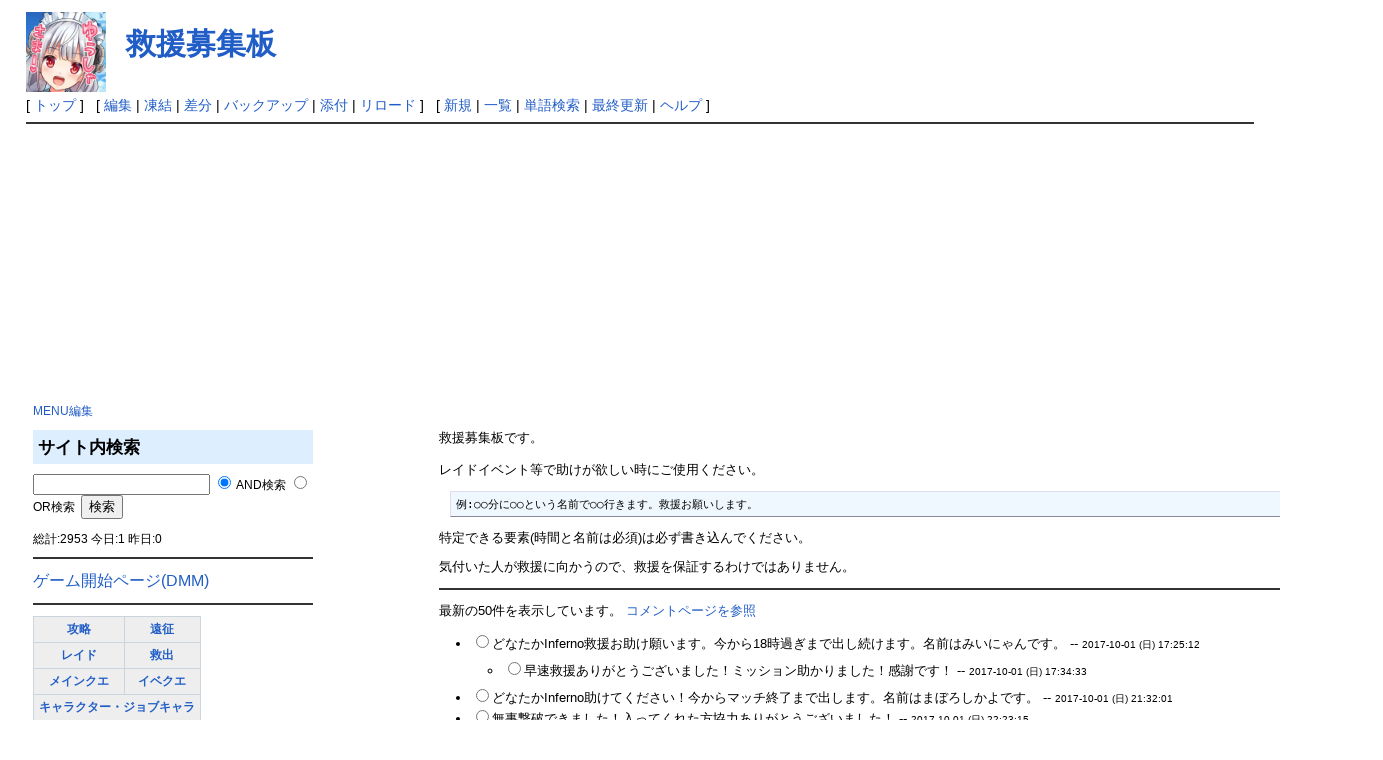

--- FILE ---
content_type: text/html; charset=UTF-8
request_url: https://wikiwiki7.com/rebless/index.php?%E6%95%91%E6%8F%B4%E5%8B%9F%E9%9B%86%E6%9D%BF
body_size: 11152
content:
<?xml version="1.0" encoding="UTF-8" ?>
<!DOCTYPE html PUBLIC "-//W3C//DTD XHTML 1.1//EN" "http://www.w3.org/TR/xhtml11/DTD/xhtml11.dtd">
<html xmlns="http://www.w3.org/1999/xhtml" xml:lang="ja">
<head>
<script type="text/javascript" src="http://ajax.googleapis.com/ajax/libs/jquery/1.7.1/jquery.min.js"></script>
<script type="text/javascript" src="skin/scrolltopcontrol.js"></script>
<script type="text/javascript" charset="utf-8" src="skin/sortabletable.js"></script>
<script type="text/javascript" charset="utf-8" src="skin/filterabletable.js"></script>

 <meta http-equiv="content-type" content="application/xhtml+xml; charset=UTF-8" />
 <meta http-equiv="content-style-type" content="text/css" />

 <title>救援募集板 - ReBless リブレス攻略wiki:wikiwiki7</title>

 <link rel="SHORTCUT ICON" href="image/favicon.ico" />
 <link rel="stylesheet" type="text/css" media="screen" href="skin/pukiwiki.css.php?charset=Shift_JIS" charset="Shift_JIS" />
 <link rel="stylesheet" type="text/css" media="print"  href="skin/pukiwiki.css.php?charset=Shift_JIS&amp;media=print" charset="Shift_JIS" />
 <link rel="alternate" type="application/rss+xml" title="RSS" href="https://wikiwiki7.com:443/rebless/index.php?cmd=rss" />
</head>
<body>

<div id="header">
 <a href="https://wikiwiki7.com:443/rebless/index.php?ReBless%20%E3%83%AA%E3%83%96%E3%83%AC%E3%82%B9%20%E6%94%BB%E7%95%A5wiki"><img id="logo" src="image/pukiwiki.png" width="80" height="80" alt="[rebless攻略wiki]" title="[rebless 攻略wiki]" /></a>

 <h1 class="title"><a href="https://wikiwiki7.com:443/rebless/index.php?plugin=related&amp;page=%E6%95%91%E6%8F%B4%E5%8B%9F%E9%9B%86%E6%9D%BF">救援募集板</a> </h1>

</div>

<div id="navigator">
 [ <a href="https://wikiwiki7.com:443/rebless/index.php?ReBless%20%E3%83%AA%E3%83%96%E3%83%AC%E3%82%B9%20%E6%94%BB%E7%95%A5wiki" >トップ</a> ] &nbsp;

 [
 	<a href="https://wikiwiki7.com:443/rebless/index.php?cmd=edit&amp;page=%E6%95%91%E6%8F%B4%E5%8B%9F%E9%9B%86%E6%9D%BF" >編集</a> |
			<a href="https://wikiwiki7.com:443/rebless/index.php?cmd=freeze&amp;page=%E6%95%91%E6%8F%B4%E5%8B%9F%E9%9B%86%E6%9D%BF" >凍結</a> |
	  <a href="https://wikiwiki7.com:443/rebless/index.php?cmd=diff&amp;page=%E6%95%91%E6%8F%B4%E5%8B%9F%E9%9B%86%E6%9D%BF" >差分</a> 	| <a href="https://wikiwiki7.com:443/rebless/index.php?cmd=backup&amp;page=%E6%95%91%E6%8F%B4%E5%8B%9F%E9%9B%86%E6%9D%BF" >バックアップ</a>  	| <a href="https://wikiwiki7.com:443/rebless/index.php?plugin=attach&amp;pcmd=upload&amp;page=%E6%95%91%E6%8F%B4%E5%8B%9F%E9%9B%86%E6%9D%BF" >添付</a>  | <a href="https://wikiwiki7.com:443/rebless/index.php?%E6%95%91%E6%8F%B4%E5%8B%9F%E9%9B%86%E6%9D%BF" >リロード</a> ] &nbsp;

 [
 	<a href="https://wikiwiki7.com:443/rebless/index.php?plugin=newpage&amp;refer=%E6%95%91%E6%8F%B4%E5%8B%9F%E9%9B%86%E6%9D%BF" >新規</a> |
    <a href="https://wikiwiki7.com:443/rebless/index.php?cmd=list" >一覧</a>  | <a href="https://wikiwiki7.com:443/rebless/index.php?cmd=search" >単語検索</a> | <a href="https://wikiwiki7.com:443/rebless/index.php?RecentChanges" >最終更新</a> | <a href="https://wikiwiki7.com:443/rebless/index.php?Help" >ヘルプ</a>   ]



</div>

<hr class="full_hr" />
<table border="0" style="width:100%">
 <tr>
  <td class="menubar">

<script async src="//pagead2.googlesyndication.com/pagead/js/adsbygoogle.js"></script>
<!-- リブレスメニュー上 -->
<ins class="adsbygoogle"
     style="display:inline-block;width:300px;height:250px"
     data-ad-client="ca-pub-6889686520276008"
     data-ad-slot="5348967906"></ins>
<script>
(adsbygoogle = window.adsbygoogle || []).push({});
</script>

   <div id="menubar">
<p><a href="https://wikiwiki7.com:443/rebless/index.php?cmd=edit&amp;page=MenuBar" title="Edit MenuBar">MENU編集</a></p>
<h2 id="content_3_0">サイト内検索</h2>

<form action="https://wikiwiki7.com:443/rebless/index.php?cmd=search" method="post"> 
<div><input type="hidden" name="encode_hint" value="ぷ" /></div> 
<div><input type="hidden" name="encode_hint" value="ぷ" /></div>
 <div>
  <input type="text"  name="word" value="" size="20" />
  <input type="radio" name="type" id="_p_search_AND" value="AND"  checked="checked" />
  <label for="_p_search_AND">AND検索</label>
  <input type="radio" name="type" id="_p_search_OR"  value="OR"    />
  <label for="_p_search_OR">OR検索</label>
  &nbsp;<input type="submit" value="検索" />
 </div>

</form>
<p>総計:2953 今日:1 昨日:0</p>
<hr class="full_hr" />
<p><span style="font-size:16px;display:inline-block;line-height:130%;text-indent:0px"><a href="http://pc-play.games.dmm.com/play/rebless/" rel="nofollow">ゲーム開始ページ(DMM)</a></span></p>
<hr class="full_hr" />
<div class="ie5"><table class="style_table" cellspacing="1" border="0"><tbody><tr><th class="style_th"><a href="#kouryaku">攻略</a></th><th class="style_th"><a href="#ensei">遠征</a></th></tr><tr><th class="style_th"><a href="#raid">レイド</a></th><th class="style_th"><a href="#kyuusyutu">救出</a></th></tr><tr><th class="style_th"><a href="#main">メインクエ</a></th><th class="style_th"><a href="#event">イベクエ</a></th></tr><tr><th class="style_th" colspan="2"><a href="#character">キャラクター・ジョブキャラ</a></th></tr><tr><th class="style_th"><a href="#buki">武器</a></th><th class="style_th"><a href="#bougu">防具</a></th></tr><tr><th class="style_th"><a href="#kyouka">強化</a></th><th class="style_th"><a href="#gatya">ガチャ</a></th></tr><tr><th class="style_th" colspan="2"><a href="#sisetu">施設・ギルド</a></th></tr><tr><th class="style_th"><a href="#keijiban">掲示板</a></th><th class="style_th"><a href="#sonota">その他</a></th></tr></tbody></table></div>
<hr class="full_hr" />
<ul><li>レイドイベント<br />
<span style="font-size:16px;display:inline-block;line-height:130%;text-indent:0px"><a href="https://wikiwiki7.com:443/rebless/index.php?%E4%B8%96%E7%95%8C%E4%B8%80%E3%83%93%E3%83%93%E3%83%AA%E3%81%AA%E5%B0%91%E5%A5%B3%E3%81%AE%E9%80%86%E9%B1%97" title="世界一ビビリな少女の逆鱗 (3024d)">世界一ビビリな少女の逆鱗</a></span></li></ul>
<p>■開催期間<br />
　2017年10月12日 15:00 〜 2017年10月25日 23:59まで<br />
　※結果確認は2017年10月31日 23:59まで</p>
<hr class="full_hr" />
<ul><li><span style="font-size:15px;display:inline-block;line-height:130%;text-indent:0px"><a href="https://wikiwiki7.com:443/rebless/index.php?NEW%20WEAPON%20%E3%82%AC%E3%83%81%E3%83%A3%E7%AC%AC3%E5%BC%BE" title="NEW WEAPON ガチャ第3弾 (3030d)">NEW WEAPON ガチャ第3弾</a></span><br />
開催期間<br />
10月14日 00:00～</li></ul>
<ul><li><span style="font-size:15px;display:inline-block;line-height:130%;text-indent:0px"><a href="https://wikiwiki7.com:443/rebless/index.php?%E3%82%B9%E3%82%BF%E3%83%BC%E3%83%88%E3%83%80%E3%83%83%E3%82%B7%E3%83%A5%E3%82%AC%E3%83%81%E3%83%A3" title="スタートダッシュガチャ (3043d)">スタートダッシュガチャ</a></span><br />
開催期間<br />
10月1日 00:00～</li></ul>
<hr class="full_hr" />
<ul><li>アリーナ<br />
開催期間<br />
10/09 06:00 ～ 10/15 23:59まで</li></ul>
<hr class="full_hr" />
<p><a class="anchor" id="kouryaku"></a></p>

<div class="jumpmenu"><a href="#navigator">&uarr;</a></div><h2 id="content_3_1">攻略</h2>
<p><span style="font-size:16px;display:inline-block;line-height:130%;text-indent:0px"><a href="https://wikiwiki7.com:443/rebless/index.php?%E6%94%BB%E7%95%A5%E3%82%AC%E3%82%A4%E3%83%89" title="攻略ガイド (3033d)">攻略ガイド</a></span><br />
┣<span style="font-size:14px;display:inline-block;line-height:130%;text-indent:0px"><a href="https://wikiwiki7.com:443/rebless/index.php?%E6%94%BB%E7%95%A5%E3%82%AC%E3%82%A4%E3%83%89#kouritu" title="攻略ガイド (3033d)">メインクエ効率</a></span>・<span style="font-size:14px;display:inline-block;line-height:130%;text-indent:0px"><a href="https://wikiwiki7.com:443/rebless/index.php?%E6%94%BB%E7%95%A5%E3%82%AC%E3%82%A4%E3%83%89#j866f00c" title="攻略ガイド (3033d)">序盤の進め方</a></span><br />
┗<span style="font-size:14px;display:inline-block;line-height:130%;text-indent:0px"><a href="https://wikiwiki7.com:443/rebless/index.php?%E6%94%BB%E7%95%A5%E3%82%AC%E3%82%A4%E3%83%89#c5ade40e" title="攻略ガイド (3033d)">属性・状態異常</a></span></p>
<p><span style="font-size:16px;display:inline-block;line-height:130%;text-indent:0px"><a href="https://wikiwiki7.com:443/rebless/index.php?%E3%82%A2%E3%83%AA%E3%83%BC%E3%83%8A" title="アリーナ (3033d)">アリーナ</a></span><br />
┗<span style="font-size:14px;display:inline-block;line-height:130%;text-indent:0px"><a href="https://wikiwiki7.com:443/rebless/index.php?%E3%82%A2%E3%83%AA%E3%83%BC%E3%83%8A#bec5cc5b" title="アリーナ (3033d)">マテリアル一覧</a></span></p>
<p><span style="font-size:16px;display:inline-block;line-height:130%;text-indent:0px"><a href="https://wikiwiki7.com:443/rebless/index.php?%E5%AE%9F%E7%B8%BE" title="実績 (3031d)">実績</a></span></p>
<p><span style="font-size:16px;display:inline-block;line-height:130%;text-indent:0px"><a href="https://wikiwiki7.com:443/rebless/index.php?%E9%AD%94%E7%89%A9%E4%B8%80%E8%A6%A7" title="魔物一覧 (2930d)">魔物一覧</a></span></p>
<p><span style="font-size:16px;display:inline-block;line-height:130%;text-indent:0px"><a href="https://wikiwiki7.com:443/rebless/index.php?%E3%82%BF%E3%83%AF%E3%83%BC" title="タワー (3045d)">タワー</a></span></p>
<p><a class="anchor" id="ensei"></a></p>

<div class="jumpmenu"><a href="#navigator">&uarr;</a></div><h2 id="content_3_2">遠征</h2>
<p><span style="font-size:16px;display:inline-block;line-height:130%;text-indent:0px"><a href="https://wikiwiki7.com:443/rebless/index.php?%E9%81%A0%E5%BE%81" title="遠征 (3033d)">遠征</a></span></p>
<p><a class="anchor" id="raid"></a></p>

<div class="jumpmenu"><a href="#navigator">&uarr;</a></div><h2 id="content_3_3">レイド</h2>
<p><span style="font-size:16px;display:inline-block;line-height:130%;text-indent:0px"><a href="https://wikiwiki7.com:443/rebless/index.php?%E3%83%AC%E3%82%A4%E3%83%89%E3%81%A8%E3%81%AF" title="レイドとは (3045d)">レイドとは</a></span></p>
<p><span style="font-size:16px;display:inline-block;line-height:130%;text-indent:0px"><a href="https://wikiwiki7.com:443/rebless/index.php?%E3%83%AC%E3%82%A4%E3%83%89%E6%94%BB%E7%95%A5" title="レイド攻略 (3033d)">レイド攻略</a></span></p>
<p><a href="https://wikiwiki7.com:443/rebless/index.php?%E5%BE%A9%E8%AE%90%E3%81%AE%E3%82%AB%E3%83%AB%E3%83%AD%E3%83%83%E3%82%BF" title="復讐のカルロッタ (3043d)">復讐のカルロッタ</a></p>
<p><a class="anchor" id="kyuusyutu"></a></p>

<div class="jumpmenu"><a href="#navigator">&uarr;</a></div><h2 id="content_3_4">救出イベント</h2>
<p><span style="font-size:16px;display:inline-block;line-height:130%;text-indent:0px"><a href="https://wikiwiki7.com:443/rebless/index.php?%E6%95%91%E5%87%BA%E3%82%A4%E3%83%99%E3%83%B3%E3%83%88%E3%81%A8%E3%81%AF" title="救出イベントとは (3033d)">救出イベントとは</a></span></p>
<p><a class="anchor" id="main"></a></p>

<div class="jumpmenu"><a href="#navigator">&uarr;</a></div><h2 id="content_3_5">メインクエスト攻略</h2>
<p><span style="font-size:18px;display:inline-block;line-height:130%;text-indent:0px"><a href="https://wikiwiki7.com:443/rebless/index.php?%E3%83%97%E3%83%AC%E3%82%B8%E3%83%A3%E3%83%BC%E3%83%95%E3%82%A3%E3%83%BC%E3%83%AB%E3%83%89" title="プレジャーフィールド (3023d)">プレジャーフィールド</a></span><br />
┗<span style="font-size:16px;display:inline-block;line-height:130%;text-indent:0px"><a href="https://wikiwiki7.com:443/rebless/index.php?%E3%83%97%E3%83%AC%E3%82%B8%E3%83%A3%E3%83%BC%E3%83%95%E3%82%A3%E3%83%BC%E3%83%AB%E3%83%89%E3%83%BB%E4%B8%AD%E7%B4%9A" title="プレジャーフィールド・中級 (3053d)">中級</a></span>・<span style="font-size:16px;display:inline-block;line-height:130%;text-indent:0px"><a href="https://wikiwiki7.com:443/rebless/index.php?%E3%83%97%E3%83%AC%E3%82%B8%E3%83%A3%E3%83%BC%E3%83%95%E3%82%A3%E3%83%BC%E3%83%AB%E3%83%89%E3%83%BB%E4%B8%8A%E7%B4%9A" title="プレジャーフィールド・上級 (3049d)">上級</a></span></p>
<p><span style="font-size:18px;display:inline-block;line-height:130%;text-indent:0px"><a href="https://wikiwiki7.com:443/rebless/index.php?%E7%B2%BE%E9%9C%8A%E3%81%AE%E5%A4%A7%E5%B9%B3%E5%8E%9F" title="精霊の大平原 (3008d)">精霊の大平原</a></span><br />
┗<span style="font-size:16px;display:inline-block;line-height:130%;text-indent:0px"><a href="https://wikiwiki7.com:443/rebless/index.php?%E7%B2%BE%E9%9C%8A%E3%81%AE%E5%A4%A7%E5%B9%B3%E5%8E%9F%E3%83%BB%E4%B8%AD%E7%B4%9A" title="精霊の大平原・中級 (3052d)">中級</a></span>・<span style="font-size:16px;display:inline-block;line-height:130%;text-indent:0px"><a href="https://wikiwiki7.com:443/rebless/index.php?%E7%B2%BE%E9%9C%8A%E3%81%AE%E5%A4%A7%E5%B9%B3%E5%8E%9F%E3%83%BB%E4%B8%8A%E7%B4%9A" title="精霊の大平原・上級 (3052d)">上級</a></span></p>
<p><span style="font-size:18px;display:inline-block;line-height:130%;text-indent:0px"><a href="https://wikiwiki7.com:443/rebless/index.php?%E3%82%B3%E3%83%AD%E3%83%86%E3%83%8B" title="コロテニ (3049d)">コロテニ</a></span><br />
┗<span style="font-size:16px;display:inline-block;line-height:130%;text-indent:0px"><a href="https://wikiwiki7.com:443/rebless/index.php?%E3%82%B3%E3%83%AD%E3%83%86%E3%83%8B%E3%83%BB%E4%B8%AD%E7%B4%9A" title="コロテニ・中級 (3051d)">中級</a></span>・<span style="font-size:16px;display:inline-block;line-height:130%;text-indent:0px"><a href="https://wikiwiki7.com:443/rebless/index.php?%E3%82%B3%E3%83%AD%E3%83%86%E3%83%8B%E3%83%BB%E4%B8%8A%E7%B4%9A" title="コロテニ・上級 (3051d)">上級</a></span></p>
<p><a class="anchor" id="event"></a></p>

<div class="jumpmenu"><a href="#navigator">&uarr;</a></div><h2 id="content_3_6">イベントクエスト</h2>
<p><span style="font-size:18px;display:inline-block;line-height:130%;text-indent:0px"><a href="https://wikiwiki7.com:443/rebless/index.php?%E3%82%A4%E3%83%99%E3%83%B3%E3%83%88%E3%82%AF%E3%82%A8%E3%82%B9%E3%83%88" title="イベントクエスト (3037d)">イベントクエスト</a></span></p>
<hr class="full_hr" />
<script async src="//pagead2.googlesyndication.com/pagead/js/adsbygoogle.js"></script>
<ins class="adsbygoogle"
     style="display:block; text-align:center;"
     data-ad-layout="in-article"
     data-ad-format="fluid"
     data-ad-client="ca-pub-6889686520276008"
     data-ad-slot="8267485721"></ins>
<script>
     (adsbygoogle = window.adsbygoogle || []).push({});
</script>
<hr class="full_hr" />
<p><a class="anchor" id="character"></a></p>

<div class="jumpmenu"><a href="#navigator">&uarr;</a></div><h2 id="content_3_7">キャラクター</h2>
<p><span style="font-size:18px;display:inline-block;line-height:130%;text-indent:0px"><a href="https://wikiwiki7.com:443/rebless/index.php?%E3%82%AD%E3%83%A3%E3%83%A9%E3%82%AF%E3%82%BF%E3%83%BC%E4%B8%80%E8%A6%A7" title="キャラクター一覧 (2995d)">キャラクター一覧</a></span><br />
┗<a href="https://wikiwiki7.com:443/rebless/index.php?%E3%82%AD%E3%83%A3%E3%83%A9%E3%82%AF%E3%82%BF%E3%83%BC%E4%B8%80%E8%A6%A7#SSR" title="キャラクター一覧 (2995d)">SSR</a>/<a href="https://wikiwiki7.com:443/rebless/index.php?%E3%82%AD%E3%83%A3%E3%83%A9%E3%82%AF%E3%82%BF%E3%83%BC%E4%B8%80%E8%A6%A7#SR" title="キャラクター一覧 (2995d)">SR</a>/<a href="https://wikiwiki7.com:443/rebless/index.php?%E3%82%AD%E3%83%A3%E3%83%A9%E3%82%AF%E3%82%BF%E3%83%BC%E4%B8%80%E8%A6%A7#Rare" title="キャラクター一覧 (2995d)">R</a>/<a href="https://wikiwiki7.com:443/rebless/index.php?%E3%82%AD%E3%83%A3%E3%83%A9%E3%82%AF%E3%82%BF%E3%83%BC%E4%B8%80%E8%A6%A7#Normal" title="キャラクター一覧 (2995d)">N</a></p>
<p><span style="font-size:16px;display:inline-block;line-height:130%;text-indent:0px"><a href="https://wikiwiki7.com:443/rebless/index.php?%E3%82%B8%E3%83%A7%E3%83%96%E4%B8%80%E8%A6%A7" title="ジョブ一覧 (3003d)">ジョブ一覧</a></span><br />
<span style="font-size:14px;display:inline-block;line-height:130%;text-indent:0px"><a href="https://wikiwiki7.com:443/rebless/index.php?%E3%82%B8%E3%83%A7%E3%83%96%E3%83%BB%E3%83%95%E3%82%A3%E3%83%BC%E3%83%AB%E3%83%89%E3%82%B9%E3%82%AD%E3%83%AB%E4%B8%80%E8%A6%A7" title="ジョブ・フィールドスキル一覧 (3047d)">ジョブ・フィールドスキル一覧</a></span></p>
<p><span style="font-size:18px;display:inline-block;line-height:130%;text-indent:0px"><a href="https://wikiwiki7.com:443/rebless/index.php?%E3%82%AA%E3%82%B9%E3%82%B9%E3%83%A1%E3%82%AD%E3%83%A3%E3%83%A9%E3%82%AF%E3%82%BF%E3%83%BC" title="オススメキャラクター (3028d)">オススメキャラクター</a></span></p>
<p><span style="font-size:14px;display:inline-block;line-height:130%;text-indent:0px"><a href="https://wikiwiki7.com:443/rebless/index.php?%E5%A3%B0%E5%84%AA%E3%82%BF%E3%82%B0%E4%B8%80%E8%A6%A7" title="声優タグ一覧 (3051d)">声優タグ一覧</a></span></p>
<p><a class="anchor" id="buki"></a></p>

<div class="jumpmenu"><a href="#navigator">&uarr;</a></div><h2 id="content_3_8">武器</h2>
<p><span style="font-size:18px;display:inline-block;line-height:130%;text-indent:0px"><a href="https://wikiwiki7.com:443/rebless/index.php?%E6%AD%A6%E5%99%A8%E4%B8%80%E8%A6%A7" title="武器一覧 (3025d)">武器一覧</a></span><br />
┗<a href="https://wikiwiki7.com:443/rebless/index.php?%E6%AD%A6%E5%99%A8%E4%B8%80%E8%A6%A7#SSR" title="武器一覧 (3025d)">SSR</a>/<a href="https://wikiwiki7.com:443/rebless/index.php?%E6%AD%A6%E5%99%A8%E4%B8%80%E8%A6%A7#SR" title="武器一覧 (3025d)">SR</a>/<a href="https://wikiwiki7.com:443/rebless/index.php?%E6%AD%A6%E5%99%A8%E4%B8%80%E8%A6%A7#Rare" title="武器一覧 (3025d)">R</a>/<a href="https://wikiwiki7.com:443/rebless/index.php?%E6%AD%A6%E5%99%A8%E4%B8%80%E8%A6%A7#Normal" title="武器一覧 (3025d)">N</a></p>
<p><a class="anchor" id="bougu"></a></p>

<div class="jumpmenu"><a href="#navigator">&uarr;</a></div><h2 id="content_3_9">防具</h2>
<p><span style="font-size:18px;display:inline-block;line-height:130%;text-indent:0px"><a href="https://wikiwiki7.com:443/rebless/index.php?%E9%98%B2%E5%85%B7%E4%B8%80%E8%A6%A7" title="防具一覧 (3030d)">防具一覧</a></span><br />
┗<a href="https://wikiwiki7.com:443/rebless/index.php?%E9%98%B2%E5%85%B7%E4%B8%80%E8%A6%A7#SSR" title="防具一覧 (3030d)">SSR</a>/<a href="https://wikiwiki7.com:443/rebless/index.php?%E9%98%B2%E5%85%B7%E4%B8%80%E8%A6%A7#SR" title="防具一覧 (3030d)">SR</a>/<a href="https://wikiwiki7.com:443/rebless/index.php?%E9%98%B2%E5%85%B7%E4%B8%80%E8%A6%A7#Rare" title="防具一覧 (3030d)">R</a>/<a href="https://wikiwiki7.com:443/rebless/index.php?%E9%98%B2%E5%85%B7%E4%B8%80%E8%A6%A7#Normal" title="防具一覧 (3030d)">N</a></p>
<p><a class="anchor" id="kyouka"></a></p>

<div class="jumpmenu"><a href="#navigator">&uarr;</a></div><h2 id="content_3_10">強化</h2>
<p><span style="font-size:18px;display:inline-block;line-height:130%;text-indent:0px"><a href="https://wikiwiki7.com:443/rebless/index.php?%E5%BC%B7%E5%8C%96" title="強化 (3041d)">強化</a></span><br />
┗<span style="font-size:16px;display:inline-block;line-height:130%;text-indent:0px"><a href="https://wikiwiki7.com:443/rebless/index.php?%E5%BC%B7%E5%8C%96#d9126120" title="強化 (3041d)">上限突破</a></span>/<span style="font-size:16px;display:inline-block;line-height:130%;text-indent:0px"><a href="https://wikiwiki7.com:443/rebless/index.php?%E5%BC%B7%E5%8C%96#h5c6d359" title="強化 (3041d)">練度</a></span>/<span style="font-size:16px;display:inline-block;line-height:130%;text-indent:0px"><a href="https://wikiwiki7.com:443/rebless/index.php?%E5%BC%B7%E5%8C%96#g3e67db5" title="強化 (3041d)">売却</a></span></p>
<p><a class="anchor" id="gatya"></a></p>

<div class="jumpmenu"><a href="#navigator">&uarr;</a></div><h2 id="content_3_11">ガチャ</h2>
<p><span style="font-size:16px;display:inline-block;line-height:130%;text-indent:0px"><a href="https://wikiwiki7.com:443/rebless/index.php?%E3%83%97%E3%83%AC%E3%83%9F%E3%82%A2%E3%83%A0%E3%82%AC%E3%83%81%E3%83%A3" title="プレミアムガチャ (3032d)">プレミアムガチャ</a></span></p>
<p><span style="font-size:16px;display:inline-block;line-height:130%;text-indent:0px"><a href="https://wikiwiki7.com:443/rebless/index.php?%E3%83%80%E3%82%A4%E3%83%A4%E5%B0%82%E7%94%A8%E3%82%AC%E3%83%81%E3%83%A3" title="ダイヤ専用ガチャ (3032d)">ダイヤ専用ガチャ</a></span></p>
<p><span style="font-size:16px;display:inline-block;line-height:130%;text-indent:0px"><a href="https://wikiwiki7.com:443/rebless/index.php?%E3%82%B4%E3%83%AB%E3%83%89%E3%82%AC%E3%83%81%E3%83%A3" title="ゴルドガチャ (3032d)">ゴルドガチャ</a></span></p>
<p><a href="https://wikiwiki7.com:443/rebless/index.php?%E3%83%AB%E3%83%BC%E3%82%AD%E3%83%BC%E3%82%AC%E3%83%81%E3%83%A3%E7%AC%AC3%E5%BC%BE" title="ルーキーガチャ第3弾 (3033d)">ルーキーガチャ第3弾</a>(10月11日～10月13日)<br />
<a href="https://wikiwiki7.com:443/rebless/index.php?NEW%20WEAPON%E3%82%AC%E3%83%81%E3%83%A3%E7%AC%AC%E4%BA%8C%E5%BC%BE" title="NEW WEAPONガチャ第二弾 (3040d)">NEW WEAPONガチャ第二弾</a>(10月4日～10月6日)<br />
<a href="https://wikiwiki7.com:443/rebless/index.php?%E3%83%AB%E3%83%BC%E3%82%AD%E3%83%BC%E3%82%AC%E3%83%81%E3%83%A3%E7%AC%AC%E4%BA%8C%E5%BC%BE" title="ルーキーガチャ第二弾 (3043d)">ルーキーガチャ第二弾</a>(10月1日～10月3日)<br />
<a href="https://wikiwiki7.com:443/rebless/index.php?SP%E3%83%81%E3%82%B1%E3%83%83%E3%83%88%E3%82%AC%E3%83%81%E3%83%A3" title="SPチケットガチャ (3042d)">SPチケットガチャ</a>(10月1日～10月3日)<br />
<a href="https://wikiwiki7.com:443/rebless/index.php?%E3%82%B9%E3%83%86%E3%83%83%E3%83%97%E3%82%A2%E3%83%83%E3%83%97%E3%82%AC%E3%83%81%E3%83%A3" title="ステップアップガチャ (3044d)">ステップアップガチャ</a>(9月28～30日)<br />
<a href="https://wikiwiki7.com:443/rebless/index.php?NEW%20WEAPON%E3%82%AC%E3%83%81%E3%83%A3%E7%AC%AC%E4%B8%80%E5%BC%BE" title="NEW WEAPONガチャ第一弾 (3048d)">NEW WEAPONガチャ第一弾</a>(9月25日～27日)<br />
<a href="https://wikiwiki7.com:443/rebless/index.php?%E3%83%AB%E3%83%BC%E3%82%AD%E3%83%BC%E3%82%AC%E3%83%81%E3%83%A3%E7%AC%AC%E4%B8%80%E5%BC%BE" title="ルーキーガチャ第一弾 (3048d)">ルーキーガチャ第一弾</a>(9月22日～24日)<br />
<a href="https://wikiwiki7.com:443/rebless/index.php?%E3%83%AA%E3%83%AA%E3%83%BC%E3%82%B9%E8%A8%98%E5%BF%B5%E3%82%AC%E3%83%81%E3%83%A3" title="リリース記念ガチャ (3048d)">リリース記念ガチャ</a><br />
<a href="https://wikiwiki7.com:443/rebless/index.php?%E4%BA%8B%E5%89%8D%E7%99%BB%E9%8C%B2%E3%82%AC%E3%83%81%E3%83%A3" title="事前登録ガチャ (3086d)">事前登録ガチャ</a></p>
<p><a class="anchor" id="sisetu"></a></p>

<div class="jumpmenu"><a href="#navigator">&uarr;</a></div><h2 id="content_3_12">施設</h2>
<p><span style="font-size:16px;display:inline-block;line-height:130%;text-indent:0px"><a href="https://wikiwiki7.com:443/rebless/index.php?%E9%99%A3%E5%BD%A2%E5%B1%8B" title="陣形屋 (3033d)">陣形屋</a></span></p>
<p><span style="font-size:16px;display:inline-block;line-height:130%;text-indent:0px"><a href="https://wikiwiki7.com:443/rebless/index.php?%E5%8A%A0%E5%B7%A5%E5%B1%8B" title="加工屋 (3007d)">加工屋</a></span></p>
<p><span style="font-size:16px;display:inline-block;line-height:130%;text-indent:0px"><a href="https://wikiwiki7.com:443/rebless/index.php?%E8%A8%AD%E8%A8%88%E5%B1%8B" title="設計屋 (3046d)">設計屋</a></span></p>
<p><span style="font-size:16px;display:inline-block;line-height:130%;text-indent:0px"><a href="https://wikiwiki7.com:443/rebless/index.php?%E9%8D%9B%E5%86%B6%E5%B1%8B" title="鍛冶屋 (3033d)">鍛冶屋</a></span></p>
<p><span style="font-size:16px;display:inline-block;line-height:130%;text-indent:0px"><a href="https://wikiwiki7.com:443/rebless/index.php?%E5%86%92%E9%99%BA%E3%82%AE%E3%83%AB%E3%83%89" title="冒険ギルド (3044d)">冒険ギルド</a></span></p>
<p><span style="font-size:16px;display:inline-block;line-height:130%;text-indent:0px"><a href="https://wikiwiki7.com:443/rebless/index.php?%E6%8E%A1%E6%8E%98%E3%82%AE%E3%83%AB%E3%83%89" title="採掘ギルド (3044d)">採掘ギルド</a></span></p>
<p><span style="font-size:16px;display:inline-block;line-height:130%;text-indent:0px"><a href="https://wikiwiki7.com:443/rebless/index.php?%E9%AD%94%E6%B3%95%E3%82%AE%E3%83%AB%E3%83%89" title="魔法ギルド (3044d)">魔法ギルド</a></span></p>
<p><span style="font-size:16px;display:inline-block;line-height:130%;text-indent:0px"><a href="https://wikiwiki7.com:443/rebless/index.php?%E7%8B%A9%E7%8C%9F%E3%82%AE%E3%83%AB%E3%83%89" title="狩猟ギルド (3044d)">狩猟ギルド</a></span></p>
<p><a class="anchor" id="keijiban"></a></p>

<div class="jumpmenu"><a href="#navigator">&uarr;</a></div><h2 id="content_3_13">掲示板</h2>
<p><span style="font-size:16px;display:inline-block;line-height:130%;text-indent:0px"><a href="https://wikiwiki7.com:443/rebless/index.php?%E6%95%91%E6%8F%B4%E5%8B%9F%E9%9B%86%E6%9D%BF" title="救援募集板 (3042d)">救援募集板</a></span></p>
<p><span style="font-size:16px;display:inline-block;line-height:130%;text-indent:0px"><a href="https://wikiwiki7.com:443/rebless/index.php?%E9%9B%91%E8%AB%87%E6%8E%B2%E7%A4%BA%E6%9D%BF" title="雑談掲示板 (3046d)">雑談掲示板</a></span></p>
<p><span style="font-size:16px;display:inline-block;line-height:130%;text-indent:0px"><a href="https://wikiwiki7.com:443/rebless/index.php?%E8%B3%AA%E5%95%8F%E6%8E%B2%E7%A4%BA%E6%9D%BF" title="質問掲示板 (3086d)">質問掲示板</a></span></p>
<p><span style="font-size:16px;display:inline-block;line-height:130%;text-indent:0px"><a href="https://wikiwiki7.com:443/rebless/index.php?%E6%83%85%E5%A0%B1%E6%8F%90%E4%BE%9B%E6%9D%BF" title="情報提供板 (3086d)">情報提供板</a></span></p>
<p><span style="font-size:16px;display:inline-block;line-height:130%;text-indent:0px"><a href="https://wikiwiki7.com:443/rebless/index.php?%E6%94%BB%E7%95%A5%E6%A4%9C%E8%A8%BC%E6%9D%BF" title="攻略検証板 (3086d)">攻略検証板</a></span></p>
<p><span style="font-size:16px;display:inline-block;line-height:130%;text-indent:0px"><a href="https://wikiwiki7.com:443/rebless/index.php?%E4%B8%8D%E5%85%B7%E5%90%88%E6%9D%BF" title="不具合板 (3054d)">不具合板</a></span></p>
<p><a class="anchor" id="sonota"></a></p>

<div class="jumpmenu"><a href="#navigator">&uarr;</a></div><h2 id="content_3_14">その他</h2>
<p><span style="font-size:16px;display:inline-block;line-height:130%;text-indent:0px"><a href="https://wikiwiki7.com:443/rebless/index.php?%E3%82%88%E3%81%8F%E3%81%82%E3%82%8B%E8%B3%AA%E5%95%8F" title="よくある質問 (3039d)">よくある質問</a></span></p>
<p><span style="font-size:16px;display:inline-block;line-height:130%;text-indent:0px"><a href="https://wikiwiki7.com:443/rebless/index.php?%E5%B0%8F%E3%83%8D%E3%82%BF" title="小ネタ (3046d)">小ネタ</a></span><br />
┗<a href="https://wikiwiki7.com:443/rebless/index.php?%E5%B0%8F%E3%83%8D%E3%82%BF#chrome" title="小ネタ (3046d)">スマホでのプレイ方法</a></p>
<p><span style="font-size:16px;display:inline-block;line-height:130%;text-indent:0px"><a href="https://wikiwiki7.com:443/rebless/index.php?%E3%82%AD%E3%83%A3%E3%83%A9%E3%82%A2%E3%83%B3%E3%82%B1%E3%83%BC%E3%83%88" title="キャラアンケート (2037d)">キャラアンケート</a></span></p>
<p><span style="font-size:14px;display:inline-block;line-height:130%;text-indent:0px"><a href="https://wikiwiki7.com:443/rebless/index.php?%E3%83%A9%E3%82%A4%E3%83%B3%E3%83%9F%E3%83%83%E3%82%B7%E3%83%A7%E3%83%B3" title="ラインミッション (3046d)">ラインミッション</a></span></p>
<p><span style="font-size:14px;display:inline-block;line-height:130%;text-indent:0px"><a href="https://wikiwiki7.com:443/rebless/index.php?%E3%83%A9%E3%83%B3%E3%82%AF" title="ランク (3008d)">ランク</a></span></p>
<p><span style="font-size:14px;display:inline-block;line-height:130%;text-indent:0px"><a href="https://wikiwiki7.com:443/rebless/index.php?%E3%82%B7%E3%83%A7%E3%83%83%E3%83%97" title="ショップ (3053d)">ショップ</a></span></p>
<p><span style="font-size:14px;display:inline-block;line-height:130%;text-indent:0px"><a href="https://wikiwiki7.com:443/rebless/index.php?%E3%83%AD%E3%82%B0%E3%82%A4%E3%83%B3%E3%83%9C%E3%83%BC%E3%83%8A%E3%82%B9" title="ログインボーナス (3048d)">ログインボーナス</a></span></p>
<p><span style="font-size:14px;display:inline-block;line-height:130%;text-indent:0px"><a href="https://wikiwiki7.com:443/rebless/index.php?%E3%83%86%E3%83%B3%E3%83%97%E3%83%AC%E3%83%BC%E3%83%88" title="テンプレート (3061d)">テンプレート</a></span></p>
<h5>最新の25件</h5>
<div><h5>その他</h5>
<ul></ul><strong>2022-10-11</strong>
<ul> <li><a href="https://wikiwiki7.com:443/rebless/index.php?%E3%83%8B%E3%83%BC%E3%83%8A%2F%E3%82%B3%E3%83%A1%E3%83%B3%E3%83%88" title="ニーナ/コメント  (1206d)">ニーナ/コメント</a> </li>
</ul><strong>2020-07-02</strong>
<ul> <li><a href="https://wikiwiki7.com:443/rebless/index.php?%E3%82%AD%E3%83%A3%E3%83%A9%E3%82%A2%E3%83%B3%E3%82%B1%E3%83%BC%E3%83%88" title="キャラアンケート  (2037d)">キャラアンケート</a> </li>
</ul><strong>2018-03-16</strong>
<ul> <li><a href="https://wikiwiki7.com:443/rebless/index.php?%E3%83%A9%E3%82%A4%E3%83%B3%E3%83%9F%E3%83%83%E3%82%B7%E3%83%A7%E3%83%B3%2F%E3%82%B3%E3%83%A1%E3%83%B3%E3%83%88" title="ラインミッション/コメント  (2876d)">ラインミッション/コメント</a> </li>
</ul><strong>2018-02-18</strong>
<ul> <li><a href="https://wikiwiki7.com:443/rebless/index.php?%E4%B8%8D%E5%85%B7%E5%90%88%E6%9D%BF%2F%E3%82%B3%E3%83%A1%E3%83%B3%E3%83%88" title="不具合板/コメント  (2902d)">不具合板/コメント</a> </li>
 <li><a href="https://wikiwiki7.com:443/rebless/index.php?%E3%82%AA%E3%82%B9%E3%82%B9%E3%83%A1%E3%82%AD%E3%83%A3%E3%83%A9%E3%82%AF%E3%82%BF%E3%83%BC%2F%E3%82%B3%E3%83%A1%E3%83%B3%E3%83%88" title="オススメキャラクター/コメント  (2902d)">オススメキャラクター/コメント</a> </li>
</ul><strong>2018-02-04</strong>
<ul> <li><a href="https://wikiwiki7.com:443/rebless/index.php?%E3%83%A1%E3%82%A2%2F%E3%82%B3%E3%83%A1%E3%83%B3%E3%83%88" title="メア/コメント  (2917d)">メア/コメント</a> </li>
</ul><strong>2018-01-21</strong>
<ul> <li><a href="https://wikiwiki7.com:443/rebless/index.php?%E3%82%A2%E3%83%BC%E3%82%AF%E3%83%93%E3%82%B7%E3%83%A7%E3%83%83%E3%83%97%2F%E3%82%B3%E3%83%A1%E3%83%B3%E3%83%88" title="アークビショップ/コメント  (2930d)">アークビショップ/コメント</a> </li>
 <li><a href="https://wikiwiki7.com:443/rebless/index.php?%E9%AD%94%E7%89%A9%E4%B8%80%E8%A6%A7" title="魔物一覧  (2930d)">魔物一覧</a> </li>
</ul><strong>2018-01-15</strong>
<ul> <li><a href="https://wikiwiki7.com:443/rebless/index.php?%E8%B3%AA%E5%95%8F%E6%8E%B2%E7%A4%BA%E6%9D%BF%2F%E3%82%B3%E3%83%A1%E3%83%B3%E3%83%88" title="質問掲示板/コメント  (2936d)">質問掲示板/コメント</a> </li>
</ul><strong>2018-01-13</strong>
<ul> <li><a href="https://wikiwiki7.com:443/rebless/index.php?%E3%82%A2%E3%83%9E%E3%82%BE%E3%83%8D%E3%82%B9%2F%E3%82%B3%E3%83%A1%E3%83%B3%E3%83%88" title="アマゾネス/コメント  (2938d)">アマゾネス/コメント</a> </li>
</ul><strong>2017-12-31</strong>
<ul> <li><a href="https://wikiwiki7.com:443/rebless/index.php?%E3%82%AD%E3%83%A3%E3%83%A9%E3%82%AF%E3%82%BF%E3%83%BC%E4%B8%80%E8%A6%A7%2F%E3%82%B3%E3%83%A1%E3%83%B3%E3%83%88" title="キャラクター一覧/コメント  (2951d)">キャラクター一覧/コメント</a> </li>
</ul><strong>2017-12-13</strong>
<ul> <li><a href="https://wikiwiki7.com:443/rebless/index.php?%E3%82%88%E3%81%8F%E3%81%82%E3%82%8B%E8%B3%AA%E5%95%8F%2F%E3%82%B3%E3%83%A1%E3%83%B3%E3%83%88" title="よくある質問/コメント  (2969d)">よくある質問/コメント</a> </li>
</ul><strong>2017-12-12</strong>
<ul> <li><a href="https://wikiwiki7.com:443/rebless/index.php?%E7%99%BD%E9%9B%AA%E3%82%86%E3%81%8D%E3%81%93%2F%E3%82%B3%E3%83%A1%E3%83%B3%E3%83%88" title="白雪ゆきこ/コメント  (2970d)">白雪ゆきこ/コメント</a> </li>
</ul><strong>2017-12-11</strong>
<ul> <li><a href="https://wikiwiki7.com:443/rebless/index.php?%E6%95%91%E6%8F%B4%E5%8B%9F%E9%9B%86%E6%9D%BF%2F%E3%82%B3%E3%83%A1%E3%83%B3%E3%83%88" title="救援募集板/コメント  (2972d)">救援募集板/コメント</a> </li>
</ul><strong>2017-12-06</strong>
<ul> <li><a href="https://wikiwiki7.com:443/rebless/index.php?%E3%83%AC%E3%82%A4%E3%83%89%E3%81%A8%E3%81%AF%2F%E3%82%B3%E3%83%A1%E3%83%B3%E3%83%88" title="レイドとは/コメント  (2976d)">レイドとは/コメント</a> </li>
</ul><strong>2017-11-29</strong>
<ul> <li><a href="https://wikiwiki7.com:443/rebless/index.php?%E6%95%91%E5%87%BA%E3%82%A4%E3%83%99%E3%83%B3%E3%83%88%E3%81%A8%E3%81%AF%2F%E3%82%B3%E3%83%A1%E3%83%B3%E3%83%88" title="救出イベントとは/コメント  (2983d)">救出イベントとは/コメント</a> </li>
</ul><strong>2017-11-28</strong>
<ul> <li><a href="https://wikiwiki7.com:443/rebless/index.php?%E3%82%B5%E3%83%86%E3%82%A3" title="サティ  (2984d)">サティ</a> </li>
 <li><a href="https://wikiwiki7.com:443/rebless/index.php?%E3%83%8B%E3%83%BC%E3%83%8A" title="ニーナ  (2984d)">ニーナ</a> </li>
</ul><strong>2017-11-26</strong>
<ul> <li><a href="https://wikiwiki7.com:443/rebless/index.php?%E3%83%95%E3%82%A7%E3%83%AC%E3%83%B3" title="フェレン  (2986d)">フェレン</a> </li>
 <li><a href="https://wikiwiki7.com:443/rebless/index.php?%E3%82%BD%E3%83%95%E3%82%A3%E3%82%A2%2F%E3%82%B3%E3%83%A1%E3%83%B3%E3%83%88" title="ソフィア/コメント  (2986d)">ソフィア/コメント</a> </li>
</ul><strong>2017-11-18</strong>
<ul> <li><a href="https://wikiwiki7.com:443/rebless/index.php?%E3%82%AD%E3%83%A3%E3%83%A9%E3%82%AF%E3%82%BF%E3%83%BC%E4%B8%80%E8%A6%A7" title="キャラクター一覧  (2995d)">キャラクター一覧</a> </li>
</ul><strong>2017-11-16</strong>
<ul> <li><a href="https://wikiwiki7.com:443/rebless/index.php?%E3%83%80%E3%82%A4%E3%83%A4%E5%B0%82%E7%94%A8%E3%82%AC%E3%83%81%E3%83%A3%2F%E3%82%B3%E3%83%A1%E3%83%B3%E3%83%88" title="ダイヤ専用ガチャ/コメント  (2996d)">ダイヤ専用ガチャ/コメント</a> </li>
</ul><strong>2017-11-10</strong>
<ul> <li><a href="https://wikiwiki7.com:443/rebless/index.php?%E3%82%A2%E3%83%AA%E3%83%BC%E3%83%8A%2F%E3%82%B3%E3%83%A1%E3%83%B3%E3%83%88" title="アリーナ/コメント  (3002d)">アリーナ/コメント</a> </li>
 <li><a href="https://wikiwiki7.com:443/rebless/index.php?%E9%9B%91%E8%AB%87%E6%8E%B2%E7%A4%BA%E6%9D%BF%2F%E3%82%B3%E3%83%A1%E3%83%B3%E3%83%88" title="雑談掲示板/コメント  (3002d)">雑談掲示板/コメント</a> </li>
</ul><strong>2017-11-09</strong>
<ul> <li><a href="https://wikiwiki7.com:443/rebless/index.php?%E3%83%99%E3%83%AB%E3%82%BB%E3%83%AB%E3%82%AF" title="ベルセルク  (3003d)">ベルセルク</a> </li>
</ul></div>
<p><a href="https://wikiwiki7.com:443/rebless/index.php?cmd=edit&amp;page=MenuBar" title="Edit MenuBar">MENU編集</a></p>
</div>



<a class="twitter-timeline" data-lang="ja" data-width="400" data-height="300" data-theme="dark" href="https://twitter.com/rebless_staff">Tweets by rebless_staff</a> <script async src="//platform.twitter.com/widgets.js" charset="utf-8"></script>  </td>



  </td>
  <td valign="top">

<script async src="//pagead2.googlesyndication.com/pagead/js/adsbygoogle.js"></script>
<!-- リブレス横長 -->
<ins class="adsbygoogle"
     style="display:inline-block;width:970px;height:90px"
     data-ad-client="ca-pub-6889686520276008"
     data-ad-slot="5077505165"></ins>
<script>
(adsbygoogle = window.adsbygoogle || []).push({});
</script>

   <div id="body">
<p>救援募集板です。<br /><br />
レイドイベント等で助けが欲しい時にご使用ください。<br /></p>
<pre>例:○○分に○○という名前で○○行きます。救援お願いします。</pre>
<p>特定できる要素(時間と名前は必須)は必ず書き込んでください。<br /></p>
<p>気付いた人が救援に向かうので、救援を保証するわけではありません。<br /></p>
<hr class="full_hr" />
<div><p>最新の50件を表示しています。 <a href="https://wikiwiki7.com:443/rebless/index.php?%E6%95%91%E6%8F%B4%E5%8B%9F%E9%9B%86%E6%9D%BF/%E3%82%B3%E3%83%A1%E3%83%B3%E3%83%88" title="救援募集板/コメント (2972d)">コメントページを参照</a></p>
<form action="https://wikiwiki7.com:443/rebless/index.php" method="post"> 
<div><input type="hidden" name="encode_hint" value="ぷ" /></div>
<ul class="list1" style="padding-left:16px;margin-left:16px"><li class="pcmt"><input class="pcmt" type="radio" name="reply" value="7025b96b78e01bc617240dbe037365fa" tabindex="38" />どなたかInferno救援お助け願います。今から18時過ぎまで出し続けます。名前はみいにゃんです。 --  <span class="comment_date">2017-10-01 (日) 17:25:12</span>
<ul class="list2" style="padding-left:16px;margin-left:16px"><li class="pcmt"><input class="pcmt" type="radio" name="reply" value="7159b95288eb908710c796e4d20a0bf5" tabindex="37" />早速救援ありがとうございました！ミッション助かりました！感謝です！ --  <span class="comment_date">2017-10-01 (日) 17:34:33</span></li></ul></li>
<li class="pcmt"><input class="pcmt" type="radio" name="reply" value="b3e882863b9842657728639c7d533777" tabindex="36" />どなたかInferno助けてください！今からマッチ終了まで出します。名前はまぼろしかよです。 --  <span class="comment_date">2017-10-01 (日) 21:32:01</span></li>
<li class="pcmt"><input class="pcmt" type="radio" name="reply" value="07432e2ab2c741733fa20caa3c462539" tabindex="35" />無事撃破できました！入ってくれた方協力ありがとうございました！ --  <span class="comment_date">2017-10-01 (日) 22:23:15</span></li>
<li class="pcmt"><input class="pcmt" type="radio" name="reply" value="e6d975dc577af56ac6dce4774cc05780" tabindex="34" />どなたか～、インフェルノ救援お願いします。名前は「mini丸」です。 --  <span class="comment_date">2017-10-02 (月) 20:14:14</span>
<ul class="list2" style="padding-left:16px;margin-left:16px"><li class="pcmt"><input class="pcmt" type="radio" name="reply" value="f4ac03615d0e65e7e75202355a6457d0" tabindex="33" />お陰さまでミッションコンプリート出来ました。ありがとう御座いました&lt;(_ _)&gt; --  <span class="comment_date">2017-10-02 (月) 20:24:10</span></li></ul></li>
<li class="pcmt"><input class="pcmt" type="radio" name="reply" value="5bf7b1dc678b455c1b5f179b04a6d9c6" tabindex="32" />どなたかインフェルノ手伝ってもらえないでしょうか。名前はぐりどるです --  <span class="comment_date">2017-10-02 (月) 22:36:51</span>
<ul class="list2" style="padding-left:16px;margin-left:16px"><li class="pcmt"><input class="pcmt" type="radio" name="reply" value="48167f66bcef67f966d98b6e7be8cff2" tabindex="31" />救援ありがとうございました！正直諦めてました無事コンプしました！ --  <span class="comment_date">2017-10-02 (月) 23:25:02</span>
<ul class="list3" style="padding-left:16px;margin-left:16px"><li>まにあってよかったで --  <span class="comment_date">2017-10-02 (月) 23:30:46</span></li></ul></li></ul></li>
<li class="pcmt"><input class="pcmt" type="radio" name="reply" value="4c193c56c9830e1d306e3f24f086cf57" tabindex="30" />インフェルノ救助お願いします。名前は始祖烏です。 --  <span class="comment_date">2017-10-19 (木) 19:39:22</span></li>
<li class="pcmt"><input class="pcmt" type="radio" name="reply" value="ec141ad1a89db8fedbcf1de2e626f8a2" tabindex="29" />前回に続き今回もどうかお助け下さい！名前はみいにゃんです。今日中クリアできるまで流し続けます。 --  <span class="comment_date">2017-10-19 (木) 19:57:18</span></li>
<li class="pcmt"><input class="pcmt" type="radio" name="reply" value="4fdd3429174af3a8b53bc768da262e73" tabindex="28" />どなたかInferno救助お願いいたします。名前はworuです。２０：１０から出し続けます -- <span class="noexists">woru<a href="https://wikiwiki7.com:443/rebless/index.php?cmd=edit&amp;page=woru&amp;refer=%E6%95%91%E6%8F%B4%E5%8B%9F%E9%9B%86%E6%9D%BF">?</a></span> <span class="comment_date">2017-10-19 (木) 20:07:47</span></li>
<li class="pcmt"><input class="pcmt" type="radio" name="reply" value="9caf3c9115a88dfcc3bfb0ba3efe1e42" tabindex="27" />よろしければInferno救援お願いします　名前はAzureです --  <span class="comment_date">2017-10-19 (木) 20:21:50</span></li>
<li class="pcmt"><input class="pcmt" type="radio" name="reply" value="d8ddc3c2c6aede4107c8c19339ef2df0" tabindex="26" />どなたかInferno救助お願いします。名前はシュウハクです。 --  <span class="comment_date">2017-10-19 (木) 20:50:07</span></li>
<li class="pcmt"><input class="pcmt" type="radio" name="reply" value="4cf2644c855c2a1f881710a3472db3bf" tabindex="25" />どなたかInferno救援お願いしたいです　名前は漣で　22時05分頃から出し続ける予定です --  <span class="comment_date">2017-10-19 (木) 21:59:35</span>
<ul class="list2" style="padding-left:16px;margin-left:16px"><li class="pcmt"><input class="pcmt" type="radio" name="reply" value="e5a9d03e4d9928ac50e5675d918c2451" tabindex="24" />お陰様でクリア、コンプできました、足手まといにしかならなくてすみませんでした・・・そしてありがとうございました！ --  <span class="comment_date">2017-10-19 (木) 22:18:47</span></li></ul></li>
<li class="pcmt"><input class="pcmt" type="radio" name="reply" value="ef6b73fb35765ea49d5ecd689283c2d1" tabindex="23" />どなたかInferno救援をお願いします。名前はコモリです。23:35から出し続ける予定です --  <span class="comment_date">2017-10-19 (木) 23:33:56</span>
<ul class="list2" style="padding-left:16px;margin-left:16px"><li class="pcmt"><input class="pcmt" type="radio" name="reply" value="fbf8d92799cb837ba4b4cd899b29a385" tabindex="22" />ありがとうございました。おかげでコンプできました。 --  <span class="comment_date">2017-10-19 (木) 23:59:16</span></li></ul></li>
<li class="pcmt"><input class="pcmt" type="radio" name="reply" value="545ef2dc3d4ff9fe41b38b059f21ffe5" tabindex="21" />どなたかInferno救助お願いします。名前はyansuです。19：15分ごろに出します --  <span class="comment_date">2017-10-20 (金) 19:06:30</span>
<ul class="list2" style="padding-left:16px;margin-left:16px"><li class="pcmt"><input class="pcmt" type="radio" name="reply" value="5b930f3a2ab646b9321d22d8c288f909" tabindex="20" />ゆきこがないので玉藻、猛毒戦法で何とかしました。 --  <span class="comment_date">2017-10-20 (金) 19:33:05</span></li></ul></li>
<li class="pcmt"><input class="pcmt" type="radio" name="reply" value="5ab6d1b832a66560df633f77d55285ab" tabindex="19" />インフェルノ救援お願いします 名前はロキです 今やってます --  <span class="comment_date">2017-10-21 (土) 00:57:38</span></li>
<li class="pcmt"><input class="pcmt" type="radio" name="reply" value="37fd62342674545690402e9da57a3b6f" tabindex="18" />敗北確定並みの人数なので今日の18:00にまた行きます よろしくお願いします。 --  <span class="comment_date">2017-10-21 (土) 01:00:46</span></li>
<li class="pcmt"><input class="pcmt" type="radio" name="reply" value="6f90764b2b5cbec5af2d883c0419f79f" tabindex="17" />インフェルノ救援お願いします。エアーノズルで20：50から出します。宜しくお願い致します。 --  <span class="comment_date">2017-10-21 (土) 20:43:04</span>
<ul class="list2" style="padding-left:16px;margin-left:16px"><li class="pcmt"><input class="pcmt" type="radio" name="reply" value="a0946fb91806ea8e33abfbaa9ce6cab2" tabindex="16" />ありがとうございます。おかげさまでミッション達成できました。 --  <span class="comment_date">2017-10-21 (土) 21:02:52</span></li></ul></li>
<li class="pcmt"><input class="pcmt" type="radio" name="reply" value="d95aa0dc5927ded41570e727ba9bf15f" tabindex="15" />インフェルノ救援お願いします。名前は新型ネクタイで、22：05から出し続けます。 --  <span class="comment_date">2017-10-21 (土) 22:00:46</span>
<ul class="list2" style="padding-left:16px;margin-left:16px"><li class="pcmt"><input class="pcmt" type="radio" name="reply" value="dd0be82b07b0fcf67888b92a1903d88f" tabindex="14" />お陰様でクリアできました。来てくれた方、有り難うございました。 --  <span class="comment_date">2017-10-21 (土) 22:23:06</span></li></ul></li>
<li class="pcmt"><input class="pcmt" type="radio" name="reply" value="6c8aa30914db15ff2665cfcfef350801" tabindex="13" />どなたかInferno救援お願います。今から12時過ぎまで出し続けます。名前はまうすです --  <span class="comment_date">2017-10-22 (日) 10:47:24</span></li>
<li class="pcmt"><input class="pcmt" type="radio" name="reply" value="18f68b105ff6c631cd9b44c888b63c6d" tabindex="12" />インフェルノ救援お願いします。名前はハラショーで、23：00から出します。宜しくお願い致します。 --  <span class="comment_date">2017-10-22 (日) 22:56:43</span></li>
<li class="pcmt"><input class="pcmt" type="radio" name="reply" value="a053b9f6129165f88e6473da2f415da7" tabindex="11" />どなたかインフェルノ救助お願いします。23：40分にぽっこという名前でだします。宜しくお願いします。 --  <span class="comment_date">2017-10-23 (月) 23:31:10</span>
<ul class="list2" style="padding-left:16px;margin-left:16px"><li class="pcmt"><input class="pcmt" type="radio" name="reply" value="fea3a510652749c92516862a374c2e3f" tabindex="10" />ありがとうございました！ダイヤもほとんど割れず申し訳ありませんでした、、 --  <span class="comment_date">2017-10-23 (月) 23:49:43</span></li></ul></li>
<li class="pcmt"><input class="pcmt" type="radio" name="reply" value="2d895b4825159b68103c30cef7e2fc3f" tabindex="9" />Inf救援お願いします。23：10分から出します。名前はメガです。 --  <span class="comment_date">2017-10-25 (水) 23:05:00</span>
<ul class="list2" style="padding-left:16px;margin-left:16px"><li class="pcmt"><input class="pcmt" type="radio" name="reply" value="b4c752179177dcae51175fcac87c0526" tabindex="8" />無事討伐できました！有難うございました --  <span class="comment_date">2017-10-25 (水) 23:16:18</span></li></ul></li>
<li class="pcmt"><input class="pcmt" type="radio" name="reply" value="bd9021ee12a889279ffbb8a2cf4193ea" tabindex="7" />Inf救援お願いします。　名前は紅葉です。 --  <span class="comment_date">2017-11-13 (月) 21:55:59</span></li>
<li class="pcmt"><input class="pcmt" type="radio" name="reply" value="b0bc680bfd6d80ac0286cb01aebaf32a" tabindex="6" />Inf救援お願いします。23：05分から出します。　名前は紅葉です。 --  <span class="comment_date">2017-11-13 (月) 21:59:32</span>
<ul class="list2" style="padding-left:16px;margin-left:16px"><li class="pcmt"><input class="pcmt" type="radio" name="reply" value="2b50aac6265293a56cb148555cb04f8e" tabindex="5" />Inf救援お願いします。時間間違えました22：15分から出します。　名前は紅葉です。 --  <span class="comment_date">2017-11-13 (月) 22:15:32</span></li></ul></li>
<li class="pcmt"><input class="pcmt" type="radio" name="reply" value="a5d3dda733f3d45c31dfe74fb35c38b2" tabindex="4" />Inferno救援お願いします。「tak」で00：20に出します。 --  <span class="comment_date">2017-12-08 (金) 00:18:44</span>
<ul class="list2" style="padding-left:16px;margin-left:16px"><li class="pcmt"><input class="pcmt" type="radio" name="reply" value="83373a694bcd36c796b14001f5368c59" tabindex="3" />救援ありがとうございました！無事コンプリート出来ました。 --  <span class="comment_date">2017-12-08 (金) 00:33:21</span></li></ul></li>
<li class="pcmt"><input class="pcmt" type="radio" name="reply" value="b57a83ee980c113f497d0c1402f19f94" tabindex="2" />リベンジです！0：50からインフェルノ救援お願いいたします！名前は「餓鬼幻夜」です。お願いいたします！ --  <span class="comment_date">2017-12-11 (月) 00:30:07</span>
<ul class="list2" style="padding-left:16px;margin-left:16px"><li class="pcmt"><input class="pcmt" type="radio" name="reply" value="e1a62cbd57ed70a61e0a51900b2dbcf9" tabindex="1" />救援、まことにありがとうございました！無事ミッションコンプできました！本当にありがとうございました！ --  <span class="comment_date">2017-12-11 (月) 00:54:44</span></li></ul></li></ul>

  <div>
  <input type="hidden" name="digest" value="dd106becdcdde92620054f2dbae0176b" />
  <input type="hidden" name="plugin" value="pcomment" />
  <input type="hidden" name="refer"  value="救援募集板" />
  <input type="hidden" name="page"   value="./コメント" />
  <input type="hidden" name="nodate" value="" />
  <input type="hidden" name="dir"    value="1" />
  <input type="hidden" name="count"  value="50" />
  <input type="radio" name="reply" value="0" tabindex="0" checked="checked" /> お名前:  <input type="text" name="name" size="15" /> <input type="text" name="msg" size="70" />
  <input type="submit" value="コメントの挿入" />
  </div></form>
</div>

</div>

<table>
<tr>
<td><script async src="//pagead2.googlesyndication.com/pagead/js/adsbygoogle.js"></script>
<!-- リブレスレクタンダル -->
<ins class="adsbygoogle"
     style="display:inline-block;width:336px;height:280px"
     data-ad-client="ca-pub-6889686520276008"
     data-ad-slot="9260292752"></ins>
<script>
(adsbygoogle = window.adsbygoogle || []).push({});
</script></td>
<td><script async src="//pagead2.googlesyndication.com/pagead/js/adsbygoogle.js"></script>
<!-- リブレスレクタンダル -->
<ins class="adsbygoogle"
     style="display:inline-block;width:336px;height:280px"
     data-ad-client="ca-pub-6889686520276008"
     data-ad-slot="9260292752"></ins>
<script>
(adsbygoogle = window.adsbygoogle || []).push({});
</script></td>
</tr>
</table>


  </td>
 </tr>
</table>



<hr class="full_hr" />
<!-- Toolbar -->
<div id="toolbar">
 <a href="https://wikiwiki7.com:443/rebless/index.php?ReBless%20%E3%83%AA%E3%83%96%E3%83%AC%E3%82%B9%20%E6%94%BB%E7%95%A5wiki"><img src="image/top.png" width="20" height="20" alt="トップ" title="トップ" /></a>
 &nbsp;
 	<a href="https://wikiwiki7.com:443/rebless/index.php?cmd=edit&amp;page=%E6%95%91%E6%8F%B4%E5%8B%9F%E9%9B%86%E6%9D%BF"><img src="image/edit.png" width="20" height="20" alt="編集" title="編集" /></a>			<a href="https://wikiwiki7.com:443/rebless/index.php?cmd=freeze&amp;page=%E6%95%91%E6%8F%B4%E5%8B%9F%E9%9B%86%E6%9D%BF"><img src="image/freeze.png" width="20" height="20" alt="凍結" title="凍結" /></a>	  <a href="https://wikiwiki7.com:443/rebless/index.php?cmd=diff&amp;page=%E6%95%91%E6%8F%B4%E5%8B%9F%E9%9B%86%E6%9D%BF"><img src="image/diff.png" width="20" height="20" alt="差分" title="差分" /></a>	<a href="https://wikiwiki7.com:443/rebless/index.php?cmd=backup&amp;page=%E6%95%91%E6%8F%B4%E5%8B%9F%E9%9B%86%E6%9D%BF"><img src="image/backup.png" width="20" height="20" alt="バックアップ" title="バックアップ" /></a>			<a href="https://wikiwiki7.com:443/rebless/index.php?plugin=attach&amp;pcmd=upload&amp;page=%E6%95%91%E6%8F%B4%E5%8B%9F%E9%9B%86%E6%9D%BF"><img src="image/file.png" width="20" height="20" alt="添付" title="添付" /></a>		<a href="https://wikiwiki7.com:443/rebless/index.php?plugin=template&amp;refer=%E6%95%91%E6%8F%B4%E5%8B%9F%E9%9B%86%E6%9D%BF"><img src="image/copy.png" width="20" height="20" alt="複製" title="複製" /></a>	<a href="https://wikiwiki7.com:443/rebless/index.php?plugin=rename&amp;refer=%E6%95%91%E6%8F%B4%E5%8B%9F%E9%9B%86%E6%9D%BF"><img src="image/rename.png" width="20" height="20" alt="名前変更" title="名前変更" /></a> <a href="https://wikiwiki7.com:443/rebless/index.php?%E6%95%91%E6%8F%B4%E5%8B%9F%E9%9B%86%E6%9D%BF"><img src="image/reload.png" width="20" height="20" alt="リロード" title="リロード" /></a> &nbsp;
	<a href="https://wikiwiki7.com:443/rebless/index.php?plugin=newpage&amp;refer=%E6%95%91%E6%8F%B4%E5%8B%9F%E9%9B%86%E6%9D%BF"><img src="image/new.png" width="20" height="20" alt="新規" title="新規" /></a> <a href="https://wikiwiki7.com:443/rebless/index.php?cmd=list"><img src="image/list.png" width="20" height="20" alt="一覧" title="一覧" /></a> <a href="https://wikiwiki7.com:443/rebless/index.php?cmd=search"><img src="image/search.png" width="20" height="20" alt="単語検索" title="単語検索" /></a> <a href="https://wikiwiki7.com:443/rebless/index.php?RecentChanges"><img src="image/recentchanges.png" width="20" height="20" alt="最終更新" title="最終更新" /></a> &nbsp; <a href="https://wikiwiki7.com:443/rebless/index.php?Help"><img src="image/help.png" width="20" height="20" alt="ヘルプ" title="ヘルプ" /></a> &nbsp; <a href="https://wikiwiki7.com:443/rebless/index.php?cmd=rss&amp;ver=1.0"><img src="image/rss.png" width="36" height="14" alt="最終更新のRSS" title="最終更新のRSS" /></a></div>

<div id="lastmodified">Last-modified: 2017-10-01 (日) 14:51:02  (3042d)</div>


<div id="footer">
<a href="chgsp.php?rd=http://wikiwiki7.com/rebless/index.php?%E6%95%91%E6%8F%B4%E5%8B%9F%E9%9B%86%E6%9D%BF" >スマホ版を表示</a><p />
 Site admin: <a href="http://wikiwiki7.com/">wikiwiki7攻略wiki</a><p />
攻略wiki一覧:<a href=http://tsuihousenkyo.wikiwiki7.com/>追放選挙 攻略wiki</a>|
<a href=http://horizonzerodawnwiki.net/>HorizonZeroDawn 攻略wiki</a>|
<a href=http://shiin.wikiwiki7.com/>死印 攻略wiki</a>|
<a href=http://nepnep-connect.wikiwiki7.com/>ねぷねぷ☆コネクト カオスチャンプル　攻略wiki</a>|
<a href=http://knst.wikiwiki7.com/>巨影都市 攻略wiki</a>|
<a href=http://cryptisland.wikiwiki7.com/>クリプトアイランド 攻略wiki</a>|
<a href=http://impactwinter.wikiwiki7.com/>Impact winter攻略wiki</a>|
<a href=http://moeromahjong.wikiwiki7.com/>萌えろ麻雀　攻略wiki</a>|
<a href=http://asmr.wikiwiki7.net/>ASMR まとめwiki</a>|
<a href=http://tangledeep.wikiwiki7.com/>Tangledeep　攻略wiki</a>|
<a href=http://kingdomsandcastles.wikiwiki7.com/>Kingdoms and Castles　攻略wiki</a>|
<a href=http://planetcoaster.wikiwiki7.com/>Planet Coaster 攻略wiki</a>|
<a href=http://weapon-shop-fantasy.wikiwiki7.com/>WeaponShopFantasy 攻略wiki</a>|
<a href=http://wikiwiki7.com/kibado/>レジェンドガールズ騎馬道アカデミー 攻略wiki</a>|
<a href=http://killdoya.wikiwiki7.com/>キルドヤ 攻略wiki</a>|
<a href=http://wikiwiki7.com/PizzaConnection3/>Pizza Connection 3 攻略wiki</a>|
<a href=http://wikiwiki7.com/TheEscapists2/>The Escapists 2 攻略wiki</a>|
<a href=http://wikiwiki7.com/UNITIA/>ユニティア UNITIA 攻略wiki</a>|
<a href=http://wikiwiki7.com/FightofGods/>Fight of Gods攻略wiki</a>|
<a href=http://wikiwiki7.com/imys/>あいミス あいりすミスティリア 攻略wiki</a>|
<a href=http://wikiwiki7.com/bloodychain/>Bloody Chain 攻略wiki</a>|
<a href=http://wikiwiki7.com/circlet_princess/>サークレットプリンセス サープリ 攻略wiki</a>|
<a href=http://wikiwiki7.com/soukoumusume/>装甲娘 攻略wiki</a>|
<a href=http://wikiwiki7.com/ISAB/>IS・アキブレ 攻略wiki</a>|
<a href=http://wikiwiki7.com/pawapuro2018/>パワプロ2018 攻略wiki</a>|
<a href=http://shenmue3.wikiwiki7.com/>シェンムー3攻略wiki</a><p />
 <strong>PukiWiki 1.5.1</strong> &copy; 2001-2016 <a href="http://pukiwiki.osdn.jp/">PukiWiki Development Team</a>.
 Powered by PHP 7.0.33. HTML convert time: 0.016 sec.
</div>

</body>
</html>


--- FILE ---
content_type: text/html; charset=utf-8
request_url: https://www.google.com/recaptcha/api2/aframe
body_size: 268
content:
<!DOCTYPE HTML><html><head><meta http-equiv="content-type" content="text/html; charset=UTF-8"></head><body><script nonce="JD5QMchJQbDCXFO7zl5yag">/** Anti-fraud and anti-abuse applications only. See google.com/recaptcha */ try{var clients={'sodar':'https://pagead2.googlesyndication.com/pagead/sodar?'};window.addEventListener("message",function(a){try{if(a.source===window.parent){var b=JSON.parse(a.data);var c=clients[b['id']];if(c){var d=document.createElement('img');d.src=c+b['params']+'&rc='+(localStorage.getItem("rc::a")?sessionStorage.getItem("rc::b"):"");window.document.body.appendChild(d);sessionStorage.setItem("rc::e",parseInt(sessionStorage.getItem("rc::e")||0)+1);localStorage.setItem("rc::h",'1769711294613');}}}catch(b){}});window.parent.postMessage("_grecaptcha_ready", "*");}catch(b){}</script></body></html>

--- FILE ---
content_type: application/javascript
request_url: https://wikiwiki7.com/rebless/skin/sortabletable.js
body_size: 4594
content:
/*----------------------------------------------------------------------------\
|                            Sortable Table 1.12+02                           |
|-----------------------------------------------------------------------------|
|                         Created by Erik Arvidsson                           |
|                  (http://webfx.eae.net/contact.html#erik)                   |
|                      For WebFX (http://webfx.eae.net/)                      |
|-----------------------------------------------------------------------------|
| A DOM 1 based script that allows an ordinary HTML table to be sortable.     |
|-----------------------------------------------------------------------------|
|                  Copyright (c) 1998 - 2006 Erik Arvidsson                   |
|-----------------------------------------------------------------------------|
| Licensed under the Apache License, Version 2.0 (the "License"); you may not |
| use this file except in compliance with the License.  You may obtain a copy |
| of the License at http://www.apache.org/licenses/LICENSE-2.0                |
| - - - - - - - - - - - - - - - - - - - - - - - - - - - - - - - - - - - - - - |
| Unless  required  by  applicable law or  agreed  to  in  writing,  software |
| distributed under the License is distributed on an  "AS IS" BASIS,  WITHOUT |
| WARRANTIES OR  CONDITIONS OF ANY KIND,  either express or implied.  See the |
| License  for the  specific language  governing permissions  and limitations |
| under the License.                                                          |
|-----------------------------------------------------------------------------|
| 2003-01-10 | First version                                                  |
| 2003-01-19 | Minor changes to the date parsing                              |
| 2003-01-28 | JScript 5.0 fixes (no support for 'in' operator)               |
| 2003-02-01 | Sloppy typo like error fixed in getInnerText                   |
| 2003-07-04 | Added workaround for IE cellIndex bug.                         |
| 2003-11-09 | The bDescending argument to sort was not correctly working     |
|            | Using onclick DOM0 event if no support for addEventListener    |
|            | or attachEvent                                                 |
| 2004-01-13 | Adding addSortType and removeSortType which makes it a lot     |
|            | easier to add new, custom sort types.                          |
| 2004-01-27 | Switch to use descending = false as the default sort order.    |
|            | Change defaultDescending to suit your needs.                   |
| 2004-03-14 | Improved sort type None look and feel a bit                    |
| 2004-08-26 | Made the handling of tBody and tHead more flexible. Now you    |
|            | can use another tHead or no tHead, and you can chose some      |
|            | other tBody.                                                   |
| 2006-04-25 | Changed license to Apache Software License 2.0                 |  
|-----------------------------------------------------------------------------|
| 2005-10-06 | condition check (&& c.firstChild.nodeType != 3) panda@arino.jp |
| 2005-10-15 | multiple tHead (and related tBody) rows support panda@arino.jp |
| 2006-09-05 | sortTypes existing check / safari support       panda@arino.jp |
|-----------------------------------------------------------------------------|
| Created 2003-01-10 | All changes are in the log above. | Updated 2006-09-05 |
\----------------------------------------------------------------------------*/


function SortableTable(oTable, oSortTypes) {

	this.sortTypes = oSortTypes || [];

	this.sortColumn = null;
	this.sortRow = null;
	this.descending = null;

	var oThis = this;
	this._headerOnclick = function (e) {
		oThis.headerOnclick(e);
	};

	if (oTable) {
		this.setTable( oTable );
		this.document = oTable.ownerDocument || oTable.document;
	}
	else {
		this.document = document;
	}


	// only IE needs this
	var win = this.document.defaultView || this.document.parentWindow;
	this._onunload = function () {
		oThis.destroy();
	};
	if (win && typeof win.attachEvent != "undefined") {
		win.attachEvent("onunload", this._onunload);
	}
}

SortableTable.gecko = navigator.product == "Gecko";
SortableTable.safari = (navigator.userAgent.indexOf("Safari") != -1);
SortableTable.msie = /msie/i.test(navigator.userAgent);
// Mozilla is faster when doing the DOM manipulations on
// an orphaned element. MSIE is not
SortableTable.removeBeforeSort = SortableTable.gecko;

SortableTable.prototype.onsort = function () {};

// default sort order. true -> descending, false -> ascending
SortableTable.prototype.defaultDescending = false;

// shared between all instances. This is intentional to allow external files
// to modify the prototype
SortableTable.prototype._sortTypeInfo = {};

SortableTable.prototype.setTable = function (oTable) {
	if ( this.tHead )
		this.uninitHeader();
	this.element = oTable;
	this.setTHead( oTable.tHead );
	this.setTBody( oTable.tBodies[0] );
};

SortableTable.prototype.setTHead = function (oTHead) {
	if (this.tHead && this.tHead != oTHead )
		this.uninitHeader();
	this.tHead = oTHead;
	this.step = oTHead.rows.length;
	this.initHeader( this.sortTypes );
};

SortableTable.prototype.setTBody = function (oTBody) {
	this.tBody = oTBody;
};

SortableTable.prototype.setSortTypes = function ( oSortTypes ) {
	if ( this.tHead )
		this.uninitHeader();
	this.sortTypes = oSortTypes || [];
	if ( this.tHead )
		this.initHeader( this.sortTypes );
};

// adds arrow containers and events
// also binds sort type to the header cells so that reordering columns does
// not break the sort types
SortableTable.prototype.initHeader = function (oSortTypes) {
	if (!this.tHead) return;

	this.sortTypes = new Array(this.tHead.rows.length);
	this.head
	var index = 0;

	var doc = this.tHead.ownerDocument || this.tHead.document;
	var sortTypes = oSortTypes || [];

	for (var row = 0; row < this.tHead.rows.length; row++) {
		var cells = this.tHead.rows[row].cells;
		this.sortTypes[row] = new Array(cells.length);
		for (var column = 0; column < cells.length; column++) {
			var c = cells[column];
			var sortType = sortTypes[index++] || 'None';
			this.sortTypes[row][column] = sortType;
			if (sortType == 'None') { continue; }

			if (c.firstChild.nodeName == 'A') { c.firstChild.href='javascript:void(0)'; }

			var img = doc.createElement('IMG');
			img.src = 'image/blank.png';
			c.appendChild(img);

			if (typeof c.addEventListener != "undefined") {
				c.addEventListener("click", this._headerOnclick, false);
			} else if (typeof c.attachEvent != "undefined") {
				c.attachEvent("onclick", this._headerOnclick);
			} else {
				c.onclick = this._headerOnclick;
			}
		}
	}
	this.updateHeaderArrows();
};

// remove arrows and events
SortableTable.prototype.uninitHeader = function () {
	if (! this.tHead) { return; }
	for (var row = 0; row < this.tHead.rows.length; row++) {
		var cells = this.tHead.rows[row].cells;
		for (var column = 0; column < cells.length; column++) {
			var c = cells[column];
			if (this.getSortType(row, column) == 'None') { continue; }
			c.removeChild(c.lastChild);
			if (typeof c.removeEventListener != "undefined") {
				c.removeEventListener("click", this._headerOnclick, false);
			} else if (typeof c.detachEvent != "undefined") {
				c.detachEvent("onclick", this._headerOnclick);
			}
		}
	}
};

SortableTable.prototype.updateHeaderArrows = function () {
	if (! this.tHead) { return; }
	for (var row = 0; row < this.tHead.rows.length; row++) {
		var cells = this.tHead.rows[row].cells;
		for (var column = 0; column < cells.length; column++) {
			var c = cells[column];
			if (this.getSortType(row, column) == 'None') { continue; }
			var img = c.lastChild;
			if (row == this.sortRow && column == this.sortColumn) {
				img.className = "sort-arrow " + (this.descending ? "descending" : "ascending");
			} else {
				img.className = "sort-arrow";
			}
		}
	}
};

SortableTable.prototype.headerOnclick = function (e) {
	// find TD element
	var cell = e.target || e.srcElement;
	while (cell.nodeName != "TD" && cell.nodeName != "TH") { cell = cell.parentNode; }
	var row = cell.parentNode;
	while (row.nodeName != 'TR') { row = row.parentNode; }

	var row = row.rowIndex;
	var column = (SortableTable.msie || SortableTable.safari)
		? SortableTable.getCellIndex(cell)
		: cell.cellIndex;
	this.sort(row, column);
};

// IE returns wrong cellIndex when columns are hidden
SortableTable.getCellIndex = function (cell) {
	var cells = cell.parentNode.childNodes;
	for (var column = 0; cells[column] != cell && column < cells.length; column++)
		;
	return column;
};

SortableTable.prototype.getSortType = function (row, column) {
	if (! this.sortTypes[row]) { return "None"; }
	return this.sortTypes[row][column] || "String";
};

// only nRow, nColumn is required
// if bDescending is left out the old value is taken into account
// if sSortType is left out the sort type is found from the sortTypes array

SortableTable.prototype.sort = function (nRow, nColumn, bDescending, sSortType) {
	if (! this.tBody) { return; }
	if (sSortType == null) { sSortType = this.getSortType(nRow, nColumn); }

	// exit if None
	if (sSortType == 'None') { return; }

	if (bDescending == null) {
		this.descending = (this.sortRow == nRow && this.sortColumn == nColumn)
			? ! this.descending : this.defaultDescending;
	} else {
		this.descending = bDescending;
	}

	this.sortRow = nRow;
	this.sortColumn = nColumn;

	if (typeof this.onbeforesort == "function") {
		this.onbeforesort();
	}

	var f = this.getSortFunction(sSortType, nRow, nColumn);
	var a = this.getCache(sSortType, nRow, nColumn);
	var tBody = this.tBody;

	a.sort(f);

	if (this.descending) {
		a.reverse();
	}

	if (SortableTable.removeBeforeSort) {
		// remove from doc
		var nextSibling = tBody.nextSibling;
		var p = tBody.parentNode;
		p.removeChild(tBody);
	}

	// insert in the new order
	for (var i = 0; i < a.length; i++) {
		for (var j = 0; j < a[i].elements.length; j++) {
			tBody.appendChild(a[i].elements[j]);
		}
	}

	if (SortableTable.removeBeforeSort) {
		// insert into doc
		p.insertBefore(tBody, nextSibling);
	}

	this.updateHeaderArrows();

	this.destroyCache(a);

	if (typeof this.onsort == "function") {
		this.onsort();
	}
};

SortableTable.prototype.asyncSort = function (nRow, nColumn, bDescending, sSortType) {
	var oThis = this;
	this._asyncsort = function () {
		oThis.sort(nRow, nColumn, bDescending, sSortType);
	};
	window.setTimeout(this._asyncsort, 1);
};

SortableTable.prototype.getCache = function (sType, nRow, nColumn) {
	if (!this.tBody) { return []; }
	var rows = this.tBody.rows;
	var a = new Array;
	for (var i = 0; i < rows.length; i += this.step) {
		var r = [];
		for (var j = 0; j < this.step; j++) { r.push(rows[i + j]); }
		a.push({
			value:		this.getRowValue(r[nRow], sType, nColumn),
			elements:	r
		});
	};
	return a;
};

SortableTable.prototype.destroyCache = function (oArray) {
	var l = oArray.length;
	for (var i = 0; i < l; i++) {
		oArray[i].value = null;
		oArray[i].elements = null;
		oArray[i] = null;
	}
};

SortableTable.prototype.getRowValue = function (oRow, sType, nColumn) {
	// if we have defined a custom getRowValue use that
	if (this._sortTypeInfo[sType] && this._sortTypeInfo[sType].getRowValue)
		return this._sortTypeInfo[sType].getRowValue(oRow, nColumn);

	var s;
	var c = oRow.cells[nColumn];
	// add condition (&& c.firstChild.nodeType != 3) 2005-10-06 panda@arino.jp
	if (c.firstChild && c.firstChild.nodeType != 3) { c = c.firstChild; }
	if (typeof c.innerText != "undefined")
		s = c.innerText;
	else
		s = SortableTable.getInnerText(c);
	return this.getValueFromString(s, sType);
};

SortableTable.getInnerText = function (oNode) {
	var s = "";
	var cs = oNode.childNodes;
	var l = cs.length;
	for (var i = 0; i < l; i++) {
		switch (cs[i].nodeType) {
			case 1: //ELEMENT_NODE
				s += SortableTable.getInnerText(cs[i]);
				break;
			case 3:	//TEXT_NODE
				s += cs[i].nodeValue;
				break;
		}
	}
	return s;
};

SortableTable.prototype.getValueFromString = function (sText, sType) {
	if (this._sortTypeInfo[sType])
		return this._sortTypeInfo[sType].getValueFromString( sText );
	return sText;
	/*
	switch (sType) {
		case "Number":
			return Number(sText);
		case "CaseInsensitiveString":
			return sText.toUpperCase();
		case "Date":
			var parts = sText.split("-");
			var d = new Date(0);
			d.setFullYear(parts[0]);
			d.setDate(parts[2]);
			d.setMonth(parts[1] - 1);
			return d.valueOf();
	}
	return sText;
	*/
	};

SortableTable.prototype.getSortFunction = function (sType, nRow, nColumn) {
	if (this._sortTypeInfo[sType])
		return this._sortTypeInfo[sType].compare;
	return SortableTable.basicCompare;
};

SortableTable.prototype.destroy = function () {
	this.uninitHeader();
	var win = this.document.parentWindow;
	if (win && typeof win.detachEvent != "undefined") {	// only IE needs this
		win.detachEvent("onunload", this._onunload);
	}
	this._onunload = null;
	this.element = null;
	this.tHead = null;
	this.step = null;
	this.tBody = null;
	this.document = null;
	this._headerOnclick = null;
	this.sortTypes = null;
	this._asyncsort = null;
	this.onsort = null;
};

// Adds a sort type to all instance of SortableTable
// sType : String - the identifier of the sort type
// fGetValueFromString : function ( s : string ) : T - A function that takes a
//    string and casts it to a desired format. If left out the string is just
//    returned
// fCompareFunction : function ( n1 : T, n2 : T ) : Number - A normal JS sort
//    compare function. Takes two values and compares them. If left out less than,
//    <, compare is used
// fGetRowValue : function( oRow : HTMLTRElement, nColumn : int ) : T - A function
//    that takes the row and the column index and returns the value used to compare.
//    If left out then the innerText is first taken for the cell and then the
//    fGetValueFromString is used to convert that string the desired value and type

SortableTable.prototype.addSortType = function (sType, fGetValueFromString, fCompareFunction, fGetRowValue) {
	this._sortTypeInfo[sType] = {
		type:				sType,
		getValueFromString:	fGetValueFromString || SortableTable.idFunction,
		compare:			fCompareFunction || SortableTable.basicCompare,
		getRowValue:		fGetRowValue
	};
};

// this removes the sort type from all instances of SortableTable
SortableTable.prototype.removeSortType = function (sType) {
	delete this._sortTypeInfo[sType];
};

SortableTable.basicCompare = function compare(n1, n2) {
	if (n1.value < n2.value)
		return -1;
	if (n2.value < n1.value)
		return 1;
	return 0;
};

SortableTable.idFunction = function (x) {
	return x;
};

SortableTable.toUpperCase = function (s) {
	return s.toUpperCase();
};

SortableTable.toDate = function (s) {
	var parts = s.split("-");
	var d = new Date(0);
	d.setFullYear(parts[0]);
	d.setDate(parts[2]);
	d.setMonth(parts[1] - 1);
	return d.valueOf();
};


// add sort types
SortableTable.prototype.addSortType("Number", Number);
SortableTable.prototype.addSortType("CaseInsensitiveString", SortableTable.toUpperCase);
SortableTable.prototype.addSortType("Date", SortableTable.toDate);
SortableTable.prototype.addSortType("String");
// None is a special case